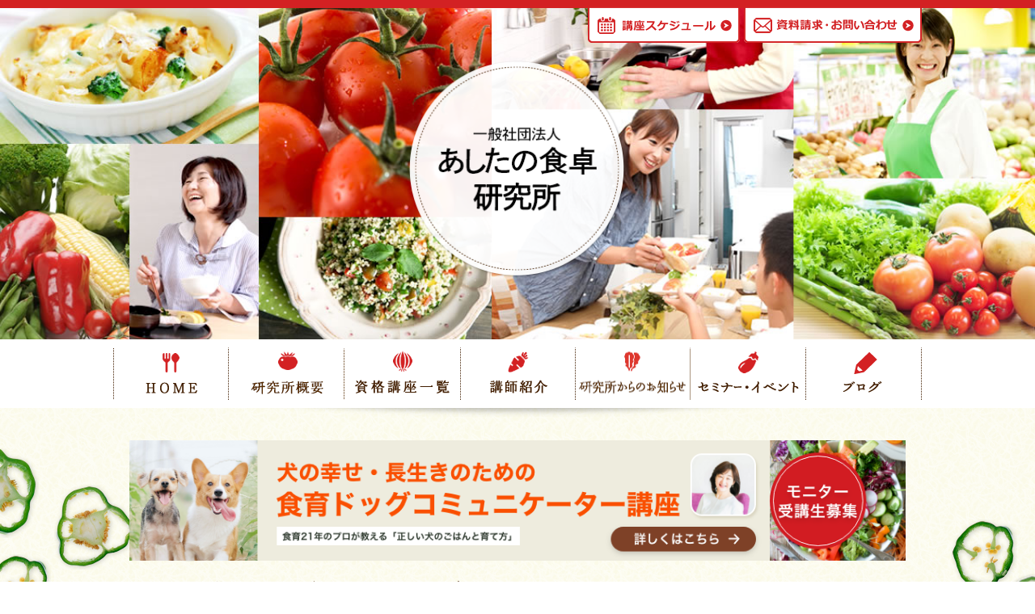

--- FILE ---
content_type: text/html; charset=UTF-8
request_url: https://syokutaku-kenkyu.com/
body_size: 27097
content:
<!DOCTYPE html>
<html lang="ja" class="no-js">
<head>
<script>(function(html){html.className = html.className.replace(/\bno-js\b/,'js')})(document.documentElement);</script>
<title>一般社団法人あしたの食卓研究所</title>
		<script type="text/javascript">
			window._wpemojiSettings = {"baseUrl":"https:\/\/s.w.org\/images\/core\/emoji\/72x72\/","ext":".png","source":{"concatemoji":"https:\/\/syokutaku-kenkyu.com\/wp01\/wp-includes\/js\/wp-emoji-release.min.js?ver=4.5.2"}};
			!function(a,b,c){function d(a){var c,d,e,f=b.createElement("canvas"),g=f.getContext&&f.getContext("2d"),h=String.fromCharCode;if(!g||!g.fillText)return!1;switch(g.textBaseline="top",g.font="600 32px Arial",a){case"flag":return g.fillText(h(55356,56806,55356,56826),0,0),f.toDataURL().length>3e3;case"diversity":return g.fillText(h(55356,57221),0,0),c=g.getImageData(16,16,1,1).data,d=c[0]+","+c[1]+","+c[2]+","+c[3],g.fillText(h(55356,57221,55356,57343),0,0),c=g.getImageData(16,16,1,1).data,e=c[0]+","+c[1]+","+c[2]+","+c[3],d!==e;case"simple":return g.fillText(h(55357,56835),0,0),0!==g.getImageData(16,16,1,1).data[0];case"unicode8":return g.fillText(h(55356,57135),0,0),0!==g.getImageData(16,16,1,1).data[0]}return!1}function e(a){var c=b.createElement("script");c.src=a,c.type="text/javascript",b.getElementsByTagName("head")[0].appendChild(c)}var f,g,h,i;for(i=Array("simple","flag","unicode8","diversity"),c.supports={everything:!0,everythingExceptFlag:!0},h=0;h<i.length;h++)c.supports[i[h]]=d(i[h]),c.supports.everything=c.supports.everything&&c.supports[i[h]],"flag"!==i[h]&&(c.supports.everythingExceptFlag=c.supports.everythingExceptFlag&&c.supports[i[h]]);c.supports.everythingExceptFlag=c.supports.everythingExceptFlag&&!c.supports.flag,c.DOMReady=!1,c.readyCallback=function(){c.DOMReady=!0},c.supports.everything||(g=function(){c.readyCallback()},b.addEventListener?(b.addEventListener("DOMContentLoaded",g,!1),a.addEventListener("load",g,!1)):(a.attachEvent("onload",g),b.attachEvent("onreadystatechange",function(){"complete"===b.readyState&&c.readyCallback()})),f=c.source||{},f.concatemoji?e(f.concatemoji):f.wpemoji&&f.twemoji&&(e(f.twemoji),e(f.wpemoji)))}(window,document,window._wpemojiSettings);
		</script>
		<script type='text/javascript' src='https://syokutaku-kenkyu.com/wp01/wp-includes/js/jquery/jquery.js?ver=1.12.3'></script>
<script type='text/javascript' src='https://syokutaku-kenkyu.com/wp01/wp-includes/js/jquery/jquery-migrate.min.js?ver=1.4.0'></script>
<!--[if lt IE 9]>
<script type='text/javascript' src='https://syokutaku-kenkyu.com/wp01/wp-content/themes/twentysixteen/js/html5.js?ver=3.7.3'></script>
<![endif]-->
<link rel='https://api.w.org/' href='https://syokutaku-kenkyu.com/wp-json/' />
<meta name="description" content="食を通じた、健康的な暮らしの提案ができる人材を育成する団体「一般社団法人あしたの食卓研究所」。" />
<meta name="keywords" content="一般社団法人あしたの食卓研究所,食育コミュニケーター,食育,資格,人材育成,講座,おいしいハート,個人,法人" />
<meta charset="UTF-8">
<meta name="viewport" content="width=device-width, initial-scale=1">
<link rel="profile" href="https://gmpg.org/xfn/11">
<!--[if IE]><meta http-equiv="X-UA-Compatible" content="IE=edge,chrome=1"><![endif]-->
<meta name="format-detection" content="telephone=no,address=no,email=no">
<link rel="shortcut icon" href="https://syokutaku-kenkyu.com/wp01/wp-content/themes/child/img/favicon.ico" />

<!-- ▼iPad対応 -->
<script type="text/javascript">
if ((navigator.userAgent.indexOf('iPhone') > 0) || navigator.userAgent.indexOf('iPod') > 0 || navigator.userAgent.indexOf('Android') > 0) {
        document.write('<meta name="viewport" content="width=device-width, minimum-scale=0.1" />');
}else{
	document.write('<meta name="viewport" content="width=1000">');
}
</script>
<link href="https://syokutaku-kenkyu.com/wp01/wp-content/themes/child/css/reset.css" rel="stylesheet" type="text/css" />
<link href="https://syokutaku-kenkyu.com/wp01/wp-content/themes/child/css/base.css" rel="stylesheet" media="all" type="text/css" />
<link href="https://syokutaku-kenkyu.com/wp01/wp-content/themes/child/css/top.css" rel="stylesheet" media="all" type="text/css" />
<!--[if lt IE 9]><script src="https://syokutaku-kenkyu.com/wp01/wp-content/themes/child/js/html5shiv.js"></script><![endif]-->
<!--[if (gte IE 6)&(lte IE 8)]><script src="https://syokutaku-kenkyu.com/wp01/wp-content/themes/child/js/selectivizr-min.js"></script><![endif]-->
<!--[if IE]><style type="text/css">* {zoom:1;}</style><![endif]-->
<!-- Global site tag (gtag.js) - Google Analytics -->
<script async src="https://www.googletagmanager.com/gtag/js?id=UA-215128872-1"></script>
<script>
  window.dataLayer = window.dataLayer || [];
  function gtag(){dataLayer.push(arguments);}
  gtag('js', new Date());

  gtag('config', 'UA-215128872-1');
</script>

</head>
<body data-rsssl=1 id="home">
<span class="guidance"><a id="pagetop"><img src="https://syokutaku-kenkyu.com/wp01/wp-content/themes/child/img/spacer.gif" alt="このページの先頭です" /></a></span>
<div id="wrapper">
<div id="screen"></div>
<div class="menu_box">
	<h1 class="menu_logo"><img src="https://syokutaku-kenkyu.com/wp01/wp-content/themes/child/img/logo_sp.png?2020" alt="一般社団法人あしたの食卓研究所" width="100%" /></h1>
	<p class="menu">メニュー</p>
</div>
<header>
	<div id="mainVisual"><h1><span><img src="https://syokutaku-kenkyu.com/wp01/wp-content/themes/child/img/top/logo.png?2020" alt="一般社団法人あしたの食卓研究所" width="100%" /></span></h1></div>
	<div class="container">
		<span class="guidance"><a href="#contents_start">本文へジャンプします。</a></span>
		<nav id="gnav">
			<p class="title">メニュー</p>
			<ul>
				<li class="home"><a href="https://syokutaku-kenkyu.com/">HOME</a></li>
				<li class="company"><a href="https://syokutaku-kenkyu.com/company/">研究所概要</a></li>
				<li class="lecture"><a href="https://syokutaku-kenkyu.com/lecture/">資格講座一覧</a></li>
				<li class="instructor"><a href="https://syokutaku-kenkyu.com/instructor/">講師紹介</a></li>
				<li class="case"><a href="https://syokutaku-kenkyu.com/case/">研究所からのお知らせ</a></li>
				<li class="seminar"><a href="https://syokutaku-kenkyu.com/seminar/">セミナー・イベント</a></li>
				<li class="blog"><a href="https://syokutaku-kenkyu.com/blog/">ブログ</a></li>
			</ul>
			<div class="sub">
				<div class="container">
				<ul>
					<li class="schedule"><a href="https://syokutaku-kenkyu.com/schedule/">講座スケジュール</a></li>
					<li class="contact"><a href="https://syokutaku-kenkyu.com/form_contact/">資料請求・お問い合わせ</a></li>
				</ul>
				</div>
			</div>
		</nav>
	</div><!--/.container -->
</header>

<div id="main">
	<span class="guidance"><a id="contents_start"><img src="https://syokutaku-kenkyu.com/wp01/wp-content/themes/child/img/spacer.gif" alt="ここから本文です" /></a></span>
	<div id="top_lecture">
		<div class="inner">
			<div class="container">
            <p class="mb20 pl20 pr20 spimg"><a href="https://syokutaku-kenkyu.com/seminar/食育・ドッグコミュニケーター養成講座"><img src="https://syokutaku-kenkyu.com/wp01/wp-content/themes/child/img/top/banner_web_2_pc.png" alt="食育・ドッグコミュニケーター養成講座" width="100%" class="opover" /></a></li>
			<h2>「食を通じた、健康的な暮らしの提案ができる人財(じんざい)」を目指してみませんか？</h2>
				<h3><img src="https://syokutaku-kenkyu.com/wp01/wp-content/themes/child/img/top/lecture_title.png" alt="資格講座一覧" width="100%" /></h3>
				<ul class="item">
					<li><img src="https://syokutaku-kenkyu.com/wp01/wp-content/themes/child/img/top/lecture_list01.png" alt="年齢不問" width="100%" /></li>
					<li><img src="https://syokutaku-kenkyu.com/wp01/wp-content/themes/child/img/top/lecture_list02.png" alt="経験不問" width="100%" /></li>
					<li><img src="https://syokutaku-kenkyu.com/wp01/wp-content/themes/child/img/top/lecture_list03.png" alt="短期取得可" width="100%" /></li>
				</ul>

				<ul class="list spimg">
					<li><a href="https://syokutaku-kenkyu.com/communicator"><img src="https://syokutaku-kenkyu.com/wp01/wp-content/themes/child/img/top/lecture01_pc.png" alt="社会で活躍できる／食育コミュニケーター講座" width="100%" class="opover" /></a></li>
					<li><a href="https://syokutaku-kenkyu.com/counselor"><img src="https://syokutaku-kenkyu.com/wp01/wp-content/themes/child/img/top/lecture02_pc.png" alt="暮らしを豊かにする／食卓カウンセラー講座" width="100%" class="opover" /></a></li>
                    <!-- <li><a href="https://syokutaku-kenkyu.com/seminar/食育・ドッグコミュニケーター養成講座"><img src="https://syokutaku-kenkyu.com/wp01/wp-content/themes/child/img/top/banner_web_1.png" alt="食育・ドッグコミュニケーター養成講座" width="100%" /></li> -->
				</ul>

				<div class="movie">
                    <ul>
                        <li><iframe width="560" height="315" src="https://www.youtube.com/embed/2IfF8bifHfE" frameborder="0" gesture="media" allow="encrypted-media" allowfullscreen></iframe></li>
                        <li><iframe width="560" height="315" src="https://www.youtube.com/embed/?list=UUbdbQbwBWUE5cTfwNuAF2zA" frameborder="0" gesture="media" allow="encrypted-media" allowfullscreen></iframe></li>
                    </ul>
					<p><a href="https://syokutaku-kenkyu.com/form_lecture"><img src="https://syokutaku-kenkyu.com/wp01/wp-content/themes/child/img/btn_form.png" alt="お申込はこちら" width="100%" class="opover" /></a></p>
				</div>
			</div>
		</div>
	</div><!--/#top_lecture -->

	<div id="top_case">
		
		<p class="intro">受講企業 438社。全国で4,883名の食育コミュニケーターを認定しました！（2026年1月1日現在）</p>

				
		<span class="vege_img01"></span>
		<div class="container">
			<div class="row fixHeight">
				<div class="col span_6">
					<h3><img src="https://syokutaku-kenkyu.com/wp01/wp-content/themes/child/img/top/case_title.png?2020" alt="研究所からのお知らせ" width="100%" /></h3>
					<ul class="case">
												<li>
							<a href="https://syokutaku-kenkyu.com/case/%e3%80%90%e9%96%8b%e5%82%ac%e3%83%ac%e3%83%9d%e3%83%bc%e3%83%88%e3%80%91%e7%ac%ac17%e5%9b%9e%e6%97%a5%e6%9c%ac%e9%a3%9f%e8%82%b2%e3%82%b3%e3%83%9f%e3%83%a5%e3%83%8b%e3%82%b1%e3%83%bc%e3%82%b7%e3%83%a7">
														<p class="photo"><img width="180" height="120" src="https://syokutaku-kenkyu.com/wp01/wp-content/uploads/2025/11/bc45f5007b3760334a4e863b2f4a120c-300x200.jpg" class="attachment-180 size-180 wp-post-image" alt="第17回全国大会特別賞　たまご" srcset="https://syokutaku-kenkyu.com/wp01/wp-content/uploads/2025/11/bc45f5007b3760334a4e863b2f4a120c-300x200.jpg 300w, https://syokutaku-kenkyu.com/wp01/wp-content/uploads/2025/11/bc45f5007b3760334a4e863b2f4a120c-768x512.jpg 768w, https://syokutaku-kenkyu.com/wp01/wp-content/uploads/2025/11/bc45f5007b3760334a4e863b2f4a120c-1024x683.jpg 1024w, https://syokutaku-kenkyu.com/wp01/wp-content/uploads/2025/11/bc45f5007b3760334a4e863b2f4a120c-1200x800.jpg 1200w" sizes="(max-width: 180px) 85vw, 180px" /></p>
														<div class="txt_box">
								<p class="date">2026.01.13</p>
								<p class="title">【開催レポート】第17回日本食育コミュニケーション協会 全国大会</p>
							</div>
							</a>
						</li>
												<li>
							<a href="https://syokutaku-kenkyu.com/case/%e6%98%8e%e3%81%91%e3%81%be%e3%81%97%e3%81%a6-%e3%81%8a%e3%82%81%e3%81%a7%e3%81%a8%e3%81%86%e3%81%94%e3%81%96%e3%81%84%e3%81%be%e3%81%99%e3%80%82">
																					<div class="txt_box">
								<p class="date">2026.01.01</p>
								<p class="title">明けまして おめでとうございます。</p>
							</div>
							</a>
						</li>
												<li>
							<a href="https://syokutaku-kenkyu.com/case/%e7%9f%b3%e5%8e%9f%e5%a5%88%e6%b4%a5%e5%ad%90%e3%83%96%e3%83%ad%e3%82%b0-%e6%9b%b4%e6%96%b0%e3%81%97%e3%81%be%e3%81%97%e3%81%9f%e3%80%82">
														<p class="photo"><img width="180" height="180" src="https://syokutaku-kenkyu.com/wp01/wp-content/uploads/2025/12/0d33747c45ed6fde74b99cb011bc3908-300x300.png" class="attachment-180 size-180 wp-post-image" alt="Facebook広告用_11ver_2" srcset="https://syokutaku-kenkyu.com/wp01/wp-content/uploads/2025/12/0d33747c45ed6fde74b99cb011bc3908-300x300.png 300w, https://syokutaku-kenkyu.com/wp01/wp-content/uploads/2025/12/0d33747c45ed6fde74b99cb011bc3908-150x150.png 150w, https://syokutaku-kenkyu.com/wp01/wp-content/uploads/2025/12/0d33747c45ed6fde74b99cb011bc3908-768x768.png 768w, https://syokutaku-kenkyu.com/wp01/wp-content/uploads/2025/12/0d33747c45ed6fde74b99cb011bc3908-1024x1024.png 1024w, https://syokutaku-kenkyu.com/wp01/wp-content/uploads/2025/12/0d33747c45ed6fde74b99cb011bc3908-1200x1200.png 1200w, https://syokutaku-kenkyu.com/wp01/wp-content/uploads/2025/12/0d33747c45ed6fde74b99cb011bc3908.png 1440w" sizes="(max-width: 180px) 85vw, 180px" /></p>
														<div class="txt_box">
								<p class="date">2025.12.26</p>
								<p class="title">石原奈津子ブログ 更新しました。</p>
							</div>
							</a>
						</li>
												<li>
							<a href="https://syokutaku-kenkyu.com/case/%e9%a3%9f%e8%82%b2%e3%83%bb%e3%83%89%e3%83%83%e3%82%b0%e3%82%b3%e3%83%9f%e3%83%a5%e3%83%8b%e3%82%b1%e3%83%bc%e3%82%bf%e3%83%bc%e9%a4%8a%e6%88%90%e8%ac%9b%e5%ba%a7">
														<p class="photo"><img width="180" height="98" src="https://syokutaku-kenkyu.com/wp01/wp-content/uploads/2025/12/S__57319446-300x164.jpg" class="attachment-180 size-180 wp-post-image" alt="S__57319446" srcset="https://syokutaku-kenkyu.com/wp01/wp-content/uploads/2025/12/S__57319446-300x164.jpg 300w, https://syokutaku-kenkyu.com/wp01/wp-content/uploads/2025/12/S__57319446-768x419.jpg 768w, https://syokutaku-kenkyu.com/wp01/wp-content/uploads/2025/12/S__57319446-1024x558.jpg 1024w, https://syokutaku-kenkyu.com/wp01/wp-content/uploads/2025/12/S__57319446-1200x654.jpg 1200w" sizes="(max-width: 180px) 85vw, 180px" /></p>
														<div class="txt_box">
								<p class="date">2025.12.22</p>
								<p class="title">【特割価格 モニター募集】食育ドッグコミュニケーター養成講座 スタート！</p>
							</div>
							</a>
						</li>
												<li>
							<a href="https://syokutaku-kenkyu.com/case/%e7%ae%a1%e7%90%86%e6%a0%84%e9%a4%8a%e5%a3%ab%e5%90%91%e3%81%91-%e9%a3%9f%e8%82%b2%e3%82%b3%e3%83%9f%e3%83%a5%e3%83%8b%e3%82%b1%e3%83%bc%e3%82%bf%e3%83%bc%e9%a4%8a%e6%88%90%e8%ac%9b%e5%ba%a7-%e7%84%a1">
														<p class="photo"><img width="180" height="96" src="https://syokutaku-kenkyu.com/wp01/wp-content/uploads/2025/12/640e949f74b45f25f2a023e63d6d02a1-300x160.jpg" class="attachment-180 size-180 wp-post-image" alt="栄養士セミナー" srcset="https://syokutaku-kenkyu.com/wp01/wp-content/uploads/2025/12/640e949f74b45f25f2a023e63d6d02a1-300x160.jpg 300w, https://syokutaku-kenkyu.com/wp01/wp-content/uploads/2025/12/640e949f74b45f25f2a023e63d6d02a1-768x410.jpg 768w, https://syokutaku-kenkyu.com/wp01/wp-content/uploads/2025/12/640e949f74b45f25f2a023e63d6d02a1-1024x547.jpg 1024w, https://syokutaku-kenkyu.com/wp01/wp-content/uploads/2025/12/640e949f74b45f25f2a023e63d6d02a1-1200x640.jpg 1200w" sizes="(max-width: 180px) 85vw, 180px" /></p>
														<div class="txt_box">
								<p class="date">2025.12.19</p>
								<p class="title">管理栄養士向け 食育コミュニケーター養成講座 無料説明会</p>
							</div>
							</a>
						</li>
																	</ul>
					<p class="btn"><a href="https://syokutaku-kenkyu.com/case"><img src="https://syokutaku-kenkyu.com/wp01/wp-content/themes/child/img/top/btn_list.png" alt="一覧を見る" width="100%" class="opover" /></a></p>
				</div>
				<div class="col span_6">
					<h3><img src="https://syokutaku-kenkyu.com/wp01/wp-content/themes/child/img/top/seminar_title.png" alt="セミナー紹介" width="100%" /></h3>
					<ul class="seminar">
												<li>
							<a href="https://syokutaku-kenkyu.com/seminar/gemini%e6%9c%80%e6%96%b0%e6%83%85%e5%a0%b1-%e7%9f%a5%e3%81%a3%e3%81%a6%e6%b4%bb%e7%94%a8%e3%82%bb%e3%83%9f%e3%83%8a%e3%83%bc%ef%bc%88zoom%ef%bc%89">
							<p class="title">2026.01.06</p>
							Gemini最新情報 知って活用セミナー（ZOOM）							</a>
						</li>
												<li>
							<a href="https://syokutaku-kenkyu.com/seminar/%e9%a3%9f%e8%82%b2%e3%83%bb%e3%83%89%e3%83%83%e3%82%b0%e3%82%b3%e3%83%9f%e3%83%a5%e3%83%8b%e3%82%b1%e3%83%bc%e3%82%bf%e3%83%bc%e9%a4%8a%e6%88%90%e8%ac%9b%e5%ba%a7">
							<p class="title">2026.01.04</p>
							食育ドッグコミュニケーター養成講座  （モニター受講者）							</a>
						</li>
												<li>
							<a href="https://syokutaku-kenkyu.com/seminar/%e6%a0%84%e9%a4%8a%e5%a3%ab%e3%83%bb%e7%ae%a1%e7%90%86%e6%a0%84%e9%a4%8a%e5%a3%ab%e5%90%91%e3%81%91-%e9%a3%9f%e8%82%b2%e3%82%b3%e3%83%9f%e3%83%a5%e3%83%8b%e3%82%b1%e3%83%bc%e3%82%bf%e3%83%bc%e9%a4%8a">
							<p class="title">2026.01.01</p>
							栄養士・管理栄養士向け 食育コミュニケーター養成講座 無料体験会							</a>
						</li>
												<li>
							<a href="https://syokutaku-kenkyu.com/seminar/%e3%80%8e%e5%8d%b5%e3%81%ae%e7%a7%98%e5%af%86%e3%81%a8%e3%81%8a%e3%81%8b%e3%81%ad%e3%81%ae%e5%81%a5%e5%ba%b7%e3%82%bb%e3%83%9f%e3%83%8a%e3%83%bc%e3%80%8f">
							<p class="title">2025.10.10</p>
							『卵の秘密とおかねの健康セミナー』							</a>
						</li>
												<li>
							<a href="https://syokutaku-kenkyu.com/seminar/%e2%96%a0%e3%80%88%e4%ba%ba%e6%9d%90%e8%82%b2%e6%88%90%e3%80%89%e6%96%b0%e6%99%82%e4%bb%a3%e3%81%ae%e2%9d%9d%e7%9c%9f%e3%81%ae%e4%be%a1%e5%80%a4%e2%9d%9e%e3%82%92%e5%89%b5%e9%80%a0%e3%81%99%e3%82%8b">
							<p class="title">2025.10.06</p>
							～〈体験型研修〉新時代の❝真の価値❞を創造する IN安来＆松江～『神々のふるさとの地で磨く人間力』リーダーズ・リトリート。AI時代、組織を変えるのはデータではなく“人のあり方”。							</a>
						</li>
																	</ul>
					<p class="btn"><a href="https://syokutaku-kenkyu.com/seminar"><img src="https://syokutaku-kenkyu.com/wp01/wp-content/themes/child/img/top/btn_list.png" alt="一覧を見る" width="100%" class="opover" /></a></p>
				</div>
			</div>
		</div><!--/.container-->
	</div><!--/#top_case -->

	<div id="top_voice">
		<h3><img src="https://syokutaku-kenkyu.com/wp01/wp-content/themes/child/img/top/voice_title.png" alt="受講生の声" width="100%" /></h3>
		<div class="container">
			<div class="row fixHeight">
				<div class="col span_6">
					<h4>食卓カウンセラー<br />内田明子さん</h4>
					<p class="photo"><img src="https://syokutaku-kenkyu.com/wp01/wp-content/themes/child/img/top/voice_photo01.jpg" alt="食卓カウンセラー 内田明子さん" width="100%" /></p>
					<dl>
						<dt>食を通じて、心と心を通わせることができます。</dt>
						<dd>
							食を通してのコミュニケーションは相手の心に届きやすいと思いました。食材を選ぶ、つくる、食べる、のひとつひとつの過程のなかで、相手への思いを込めることができるから。<br />
							何を、どこで、誰と、どんな風に食べるか。常に意識していたいです。これからも講座で学んだことを日々の食卓を通して実践していきます。食卓は、相手の心を溶かし、笑顔を導ける場所です。これからも勉強を続けていきます。
						</dd>
					</dl>
				</div>
				<div class="col span_6">
					<h4>食卓カウンセラー<br />しまおかくみこさん</h4>
					<p class="photo"><img src="https://syokutaku-kenkyu.com/wp01/wp-content/themes/child/img/top/voice_photo02.jpg" alt="食卓カウンセラー しまおかくみこさん" width="100%" /></p>
					<dl>
						<dt>意識するだけで、食卓に楽しさが増えました！</dt>
						<dd>
							少しずつですが食卓や日々がさらにさらに素敵で豊かなものになってきているように感じます。食事中、楽しもう！と意識してから楽しい会話が増えたように感じ、お料理を工夫してみよう！日々のお皿をときめくものにしよう！テーブルのお花も素敵に飾ろう！など、楽しさが増えました。次回の講座がとっても待ち遠しく、フラワーセラピストの松井道子先生はもちろん、石原先生にお会いできますことを楽しみにしています。素敵な出会いに感謝でいっぱいです。ありがとうございます。
						</dd>
					</dl>
				</div>
			</div>
		</div><!--/.container-->
	</div><!--/#top_voice -->

	<div class="top_bnr spimg">
		<span class="vege_img03"></span>
		<div class="container">
			<ul>
				<li><a href="https://syokutaku-kenkyu.com/form_contact/?checkbox=4"><img src="https://syokutaku-kenkyu.com/wp01/wp-content/themes/child/img/top/bottom_bnr01_pc.png" alt="食品流通業で働く女性応援マガジン おいしいハート／お問い合わせはこちら" width="100%" class="opover" /></a></li>
				<!-- <li><a href="http://oishii-heart.net/" target="_blank"><img src="https://syokutaku-kenkyu.com/wp01/wp-content/themes/child/img/top/bottom_bnr02_pc.png" alt="食品流通業で働く女性応援マガジン おいしいハート ご興味のある方／こちら" width="100%" class="opover" /></a></li> -->
			</ul>
		</div>
	</div>

	<div id="bottom" class="container">
		<p class="txt">食育コミュニケーター、食卓カウンセラーについて、もっと詳しく知りたい方は</p>
		<ul>
			<li><a href="https://syokutaku-kenkyu.com/form_contact"><img src="https://syokutaku-kenkyu.com/wp01/wp-content/themes/child/img/top/btn_contact.png" alt="資料請求・お問い合わせ" width="100%" class="opover" /></a></li>
		</ul>
	</div>
</div><!--/#main -->






<footer>
	<p class="pagetop"><img src="https://syokutaku-kenkyu.com/wp01/wp-content/themes/child/img/pagetop.png" alt="ページ上部へ戻る" width="100%" /></p>
	<div class="container">
		<div id="fnav">
			<ul>
				<li><a href="https://syokutaku-kenkyu.com/">HOME</a></li>
				<li><a href="https://syokutaku-kenkyu.com/lecture/">資格講座一覧</a></li>
				<li><a href="https://syokutaku-kenkyu.com/communicator/">食育コミュニケーター講座</a></li>
				<li><a href="https://syokutaku-kenkyu.com/counselor/">食卓カウンセラー講座</a></li>
				<li><a href="https://syokutaku-kenkyu.com/schedule/">講座スケジュール</a></li>
			</ul>
			<ul>
				<li><a href="https://syokutaku-kenkyu.com/instructor/">講師紹介</a></li>
				<li><a href="https://syokutaku-kenkyu.com/case/">研究所からのお知らせ</a></li>
				<li><a href="https://syokutaku-kenkyu.com/seminar/">セミナー・イベント</a></li>
				<li><a href="https://syokutaku-kenkyu.com/blog/">ブログ</a></li>
				<li><a href="https://syokutaku-kenkyu.com/form_contact/">資料請求・お問い合わせ</a></li>
				<li><a href="https://syokutaku-kenkyu.com/company/">研究所概要</a></li>
			</ul>
		</div>
		<div id="guide">
			<p class="footer_logo"><img src="https://syokutaku-kenkyu.com/wp01/wp-content/themes/child/img/logo_footer.png?2020" alt="一般社団法人あしたの食卓研究所" width="100%" /></p>
		</div>
	</div>
	<p id="copyright">&copy;Japan Association for Food Education and Communication</p>
</footer>

</div><!--/#wrapper -->

<script src="https://syokutaku-kenkyu.com/wp01/wp-content/themes/child/js/jquery.js"></script>
<script src="https://syokutaku-kenkyu.com/wp01/wp-content/themes/child/js/base.js"></script>
<script src="https://syokutaku-kenkyu.com/wp01/wp-content/themes/child/js/fixHeight.js"></script>



<link rel='stylesheet' id='contact-form-7-css'  href='https://syokutaku-kenkyu.com/wp01/wp-content/plugins/contact-form-7/includes/css/styles.css?ver=4.4.2' type='text/css' media='all' />
<link rel='stylesheet' id='wp-pagenavi-css'  href='https://syokutaku-kenkyu.com/wp01/wp-content/plugins/wp-pagenavi/pagenavi-css.css?ver=2.70' type='text/css' media='all' />
<link rel='stylesheet' id='twentysixteen-fonts-css'  href='https://fonts.googleapis.com/css?family=Merriweather%3A400%2C700%2C900%2C400italic%2C700italic%2C900italic%7CInconsolata%3A400&#038;subset=latin%2Clatin-ext' type='text/css' media='all' />
<link rel='stylesheet' id='genericons-css'  href='https://syokutaku-kenkyu.com/wp01/wp-content/themes/twentysixteen/genericons/genericons.css?ver=3.4.1' type='text/css' media='all' />
<link rel='stylesheet' id='twentysixteen-style-css'  href='https://syokutaku-kenkyu.com/wp01/wp-content/themes/child/style.css?ver=4.5.2' type='text/css' media='all' />
<!--[if lt IE 10]>
<link rel='stylesheet' id='twentysixteen-ie-css'  href='https://syokutaku-kenkyu.com/wp01/wp-content/themes/twentysixteen/css/ie.css?ver=20160412' type='text/css' media='all' />
<![endif]-->
<!--[if lt IE 9]>
<link rel='stylesheet' id='twentysixteen-ie8-css'  href='https://syokutaku-kenkyu.com/wp01/wp-content/themes/twentysixteen/css/ie8.css?ver=20160412' type='text/css' media='all' />
<![endif]-->
<!--[if lt IE 8]>
<link rel='stylesheet' id='twentysixteen-ie7-css'  href='https://syokutaku-kenkyu.com/wp01/wp-content/themes/twentysixteen/css/ie7.css?ver=20160412' type='text/css' media='all' />
<![endif]-->
<script type='text/javascript' src='https://syokutaku-kenkyu.com/wp01/wp-content/plugins/contact-form-7/includes/js/jquery.form.min.js?ver=3.51.0-2014.06.20'></script>
<script type='text/javascript'>
/* <![CDATA[ */
var _wpcf7 = {"loaderUrl":"https:\/\/syokutaku-kenkyu.com\/wp01\/wp-content\/plugins\/contact-form-7\/images\/ajax-loader.gif","recaptchaEmpty":"\u3042\u306a\u305f\u304c\u30ed\u30dc\u30c3\u30c8\u3067\u306f\u306a\u3044\u3053\u3068\u3092\u8a3c\u660e\u3057\u3066\u304f\u3060\u3055\u3044\u3002","sending":"\u9001\u4fe1\u4e2d ..."};
/* ]]> */
</script>
<script type='text/javascript' src='https://syokutaku-kenkyu.com/wp01/wp-content/plugins/contact-form-7/includes/js/scripts.js?ver=4.4.2'></script>
<script type='text/javascript' src='https://syokutaku-kenkyu.com/wp01/wp-content/themes/twentysixteen/js/skip-link-focus-fix.js?ver=20160412'></script>
<script type='text/javascript'>
/* <![CDATA[ */
var screenReaderText = {"expand":"\u30b5\u30d6\u30e1\u30cb\u30e5\u30fc\u3092\u5c55\u958b","collapse":"\u30b5\u30d6\u30e1\u30cb\u30e5\u30fc\u3092\u9589\u3058\u308b"};
/* ]]> */
</script>
<script type='text/javascript' src='https://syokutaku-kenkyu.com/wp01/wp-content/themes/twentysixteen/js/functions.js?ver=20160412'></script>
<script type='text/javascript' src='https://syokutaku-kenkyu.com/wp01/wp-includes/js/wp-embed.min.js?ver=4.5.2'></script>
</body>
</html>


--- FILE ---
content_type: text/css
request_url: https://syokutaku-kenkyu.com/wp01/wp-content/themes/child/css/reset.css
body_size: 3785
content:
@charset "utf-8";

/* http://meyerweb.com/eric/tools/css/reset/
   v2.0 | 20110126
   License: none (public domain)
*/
 
html, body, div, span, object, iframe,
h1, h2, h3, h4, h5, h6, p, blockquote, pre,
abbr, address, cite, code,
del, dfn, em, img, ins, kbd, q, samp,
small, strong, sub, sup, var,
b, i,
dl, dt, dd, ol, ul, li,
fieldset, form, label, legend,
table, caption, tbody, tfoot, thead, tr, th, td,
article, aside, canvas, details, figcaption, figure, 
footer, header, hgroup, menu, nav, section, summary,
time, mark, audio, video {
    margin:0;
    padding:0;
    border:0;
    outline:0;
    font-size:100%;
    vertical-align:baseline;
    text-align: left;
}

body {
    line-height:1;
    -webkit-text-size-adjust: 100%;
    font-family: "メイリオ", "Meiryo", "游ゴシック体", "Yu Gothic", YuGothic, "ヒラギノ角ゴ Pro", "Hiragino Kaku Gothic Pro", sans-serif;
    /* font-family: 'Hiragino Kaku Gothic ProN', Meiryo, 'MS PGothic', Sans-serif; */
}

article,aside,details,figcaption,figure,
footer,header,hgroup,menu,nav,section { 
    display:block;
}

ul,ol,dl {
    list-style:none;
}

blockquote, q {
    quotes:none;
}

blockquote:before, blockquote:after,
q:before, q:after {
    content:'';
    content:none;
}

a {
    margin:0;
    padding:0;
    font-size:100%;
    vertical-align:baseline;
    background:transparent;
}

table {
    /* border-collapse:collapse; */
    text-align: left;
    border-collapse: separate;
    border-spacing: 0;
}

hr {
    display:block;
    height:1px;
    border:0;   
    border-top:1px solid #cccccc;
    margin:1em 0;
    padding:0;
}

input, select {
    vertical-align:middle;
}


/*  汎用class
=====================================*/

.mt5{margin-top: 5px;}
.mt10{margin-top: 10px;}
.mt20{margin-top: 20px;}
.mt30{margin-top: 30px;}
.mt40{margin-top: 40px;}
.mt50{margin-top: 50px;}
.mt60{margin-top: 60px;}
.mt70{margin-top: 70px;}
.mt80{margin-top: 80px;}

.mb5{margin-bottom: 5px;}
.mb10{margin-bottom: 10px;}
.mb20{margin-bottom: 20px;}
.mb30{margin-bottom: 30px;}
.mb40{margin-bottom: 40px;}
.mb50{margin-bottom: 50px;}
.mb60{margin-bottom: 60px;}
.mb70{margin-bottom: 70px;}
.mb80{margin-bottom: 80px;}

.mr5{margin-right: 5px;}
.mr10{margin-right: 10px;}
.mr20{margin-right: 20px;}
.mr30{margin-right: 30px;}
.mr40{margin-right: 40px;}
.mr50{margin-right: 50px;}
.mr60{margin-right: 60px;}
.mr70{margin-right: 70px;}
.mr80{margin-right: 80px;}

.ml5{margin-left: 5px;}
.ml10{margin-left: 10px;}
.ml20{margin-left: 20px;}
.ml30{margin-left: 30px;}
.ml40{margin-left: 40px;}
.ml50{margin-left: 50px;}
.ml60{margin-left: 60px;}
.ml70{margin-left: 70px;}
.ml80{margin-left: 80px;}


.pt5{padding-top: 5px;}
.pt10{padding-top: 10px;}
.pt20{padding-top: 20px;}
.pt30{padding-top: 30px;}
.pt40{padding-top: 40px;}
.pt50{padding-top: 50px;}
.pt60{padding-top: 60px;}
.pt70{padding-top: 70px;}
.pt80{padding-top: 80px;}

.pb5{padding-bottom: 5px;}
.pb10{padding-bottom: 10px;}
.pb20{padding-bottom: 20px;}
.pb30{padding-bottom: 30px;}
.pb40{padding-bottom: 40px;}
.pb50{padding-bottom: 50px;}
.pb60{padding-bottom: 60px;}
.pb70{padding-bottom: 70px;}
.pb80{padding-bottom: 80px;}

.pr5{padding-right: 5px;}
.pr10{padding-right: 10px;}
.pr20{padding-right: 20px;}
.pr30{padding-right: 30px;}
.pr40{padding-right: 40px;}
.pr50{padding-right: 50px;}
.pr60{padding-right: 60px;}
.pr70{padding-right: 70px;}
.pr80{padding-right: 80px;}

.pl5{padding-left: 5px;}
.pl10{padding-left: 10px;}
.pl20{padding-left: 20px;}
.pl30{padding-left: 30px;}
.pl40{padding-left: 40px;}
.pl50{padding-left: 50px;}
.pl60{padding-left: 60px;}
.pl70{padding-left: 70px;}
.pl80{padding-left: 80px;}


.left {float: left;}
.right {float: right;}
.txt_box {display: block;overflow: hidden;position: relative;}
.clear {clear: both;}




--- FILE ---
content_type: text/css
request_url: https://syokutaku-kenkyu.com/wp01/wp-content/themes/child/css/base.css
body_size: 11608
content:
@charset "UTF-8";

* {
	-webkit-box-sizing: border-box;
	-moz-box-sizing: border-box;
	-ms-box-sizing: border-box;
	box-sizing: border-box;
	}

/* 大枠 */
html,
body {
	height: 100%;
	-webkit-font-smoothing: antialiased;
	-webkit-text-size-adjust: none;
	}
body {
	font-size: 14px;
	line-height: 1.6;
	}
#wrapper {
	width: 100%;
	margin: 0 auto;
	position: relative;
	}
body > #wrapper {
	height: auto;
	}
.clearfix:after {
    visibility: hidden;
    display: block;
    content: " ";
    clear: both;
    height: 0;
    }

@media print {
	html,
	html body{ *zoom: 0.65;}
	}

/* アクセシビリティ */
.guidance {
	left:-999px;
	position:absolute;
	width:990px;
	}
img {max-width: 100%;height: auto;vertical-align: bottom;} /* レスポンシブ対応 */
img {
	vertical-align: bottom;
	box-shadow: #000 0 0 0; /* ロールオーバー対応 */
	}
img, x:-moz-any-link, x:default {
    box-shadow: #000 0 0 0; /* IE7対応 */
	}

/* リンク */
a:link    {color:#333; text-decoration: none;}
a:visited {color:#333; text-decoration: none;}
a:hover   {color:#333; text-decoration: underline;}
a:active  {color:#333; text-decoration: underline;}

.mincho{
	font-family: "FOT-筑紫明朝 Pr6 L","TsukuMinPr6-L","ヒラギノ明朝 Pro W3","Hiragino Mincho Pro","TakaoEx明朝",TakaoExMincho,"MotoyaLCedar","Droid Sans Japanese","HGS明朝E","ipamin","ＭＳ Ｐ明朝",serif;
	position: relative;
	font-weight: normal;
	}

/* CLEARFIX */
.container:after,
.row:after,
.col:after {content: "";display: table;clear: both;}

.container {width: 100%;max-width: 1000px;margin: 0 auto;position: relative;}

/* ブロック関係 */
.row {padding-bottom: 0em;}
.col {display: block;float: left;width: 100%;margin: 0 1%;line-height: 1.5;}
.col:first-child {margin-left: 0;}
.col:last-child {margin-right: 0;}

/* グリッドの設定 */
.span_1 {width: 6.25%;}
.span_2 {width: 15%;}
.span_3 {width: 23.5%;}
.span_4 {width: 32%;}
.span_5 {width: 40.5%;}
.span_6 {width: 49%;}
.span_7 {width: 57.5%;}
.span_8 {width: 66%;}
.span_9 {width: 74.5%;}
.span_10 {width: 83%;}
.span_11 {width: 91.5%;}
.span_12 {width: 100%;}

/* タイトル */
#site_title {
	float: left;
	overflow: hidden;
	}
h1.title {
	padding: 1.7em 0;
	background: url(../img/title_bg.png) no-repeat left center;
	background-size: 100%;
	z-index: 100;
	}
h1.title span {
	margin-left: 10%;
	display: inline-block;
	}
h2 {
	color: #333;
	font-size: 22px;
	padding-left: 10px;
	margin-bottom: 15px;
	border-left: 7px solid #D42A2C;
}


/* ▼▼▼ ヘッダー
=====================================*/
header {
	width: 100%;
	background: #fff;
	z-index: 1000;
	}
header .cantainer {overflow: visible;}

.menu_box {display: none;}
/* グローバルナビゲーション */
#gnav {
	padding: 10px 0;
	overflow: hidden;
	}
	#gnav .title {display: none;}
	#gnav ul {
		float: right;
		overflow: hidden;
		}
	#gnav ul > li {
		float: left;
		/* width: 100%; */
		max-width: 144px;
		height: 60px;
		text-indent: -9999px;
		}
	#gnav ul > li a {
		display: block;
		/* width: 132px; */
		height: 60px;
		}
	#gnav ul > li a:hover {
	    -ms-filter: "alpha(opacity=60)";
	    -moz-opacity:0.6;
	    -khtml-opacity: 0.6;
	    opacity: 0.6;
		}
	#gnav ul > li.home > a {width: 143px;background:url(../img/gnav01.png) no-repeat center center;}
	#gnav ul > li.company > a {width: 143px;background:url(../img/gnav02.png?2020) no-repeat center center;}
	#gnav ul > li.company.now > a {background:url(../img/gnav02_on.png?2020) no-repeat center center;}
	#gnav ul > li.lecture > a {width: 144px;background:url(../img/gnav03.png) no-repeat center center;}
	#gnav ul > li.lecture.now > a {background:url(../img/gnav03_on.png) no-repeat center center;}
	#gnav ul > li.instructor > a {width: 142px;background:url(../img/gnav04.png) no-repeat center center;}
	#gnav ul > li.instructor.now > a {background:url(../img/gnav04_on.png) no-repeat center center;}
	#gnav ul > li.case > a {width: 142px;background:url(../img/gnav05.png?2020) no-repeat center center;}
	#gnav ul > li.case.now > a {background:url(../img/gnav05_on.png?2020) no-repeat center center;}
	#gnav ul > li.seminar > a {width: 143px;background:url(../img/gnav06.png) no-repeat center center;}
	#gnav ul > li.seminar.now > a {background:url(../img/gnav06_on.png) no-repeat center center;}
	#gnav ul > li.blog > a {width: 143px;background:url(../img/gnav09.png) no-repeat center center;}
	#gnav ul > li.blog.now > a {background:url(../img/gnav09_on.png) no-repeat center center;}
	#gnav .sub {
		width: 100%;
		position: absolute;
		top: -2px;
		right: 0;
		z-index: 2000;
		}
	#gnav .sub.fixed {
		border-top: 10px solid #D32123;
		position: fixed;
		top: 0;
		left: 0;
		}
	#gnav .sub ul {float: right;}
	#gnav ul li.schedule,
	#gnav ul li.contact {
		float: left;
		margin-left: 5px;
		}
	#gnav ul li.schedule {
		width: 188px;
		max-width: 188px;
		}
	#gnav ul li.contact {
		width: 220px;
		max-width: 220px;
		}
		#gnav ul li.schedule a,
		#gnav ul li.contact a {height: 45px;}
		#gnav ul li.schedule a {width: 188px;background: url(../img/gnav07.png) no-repeat center center;}
		#gnav ul li.contact a {width: 220px;background: url(../img/gnav08.png) no-repeat center center;}


/* ▼▼▼ メイン 「コンテンツとサイドを囲む要素」
=====================================*/
#main {
	background: url(../img/bg.png);
	padding: 30px 0;
	margin: 0 auto;
	clear: both;
	overflow: hidden;
	}

/* パンくず */
#path {
	margin-bottom: 10px;
	overflow: hidden;
	}
	#path li {
		float: left;
		margin-right: 10px;
		}
	#path li:after {
		content: ">";
		margin-left: 10px;
		}
	#path li:last-child:after {content: "";}
	#path li a,
	#path li a:visited {
		text-decoration: underline;
	}
	#path li a:hover {
		text-decoration: none;
	}

#contents {
	background: #fff;
	border-top: 5px solid #D42628;
	-moz-box-shadow: 0px 0px 2px #999;
	-webkit-box-shadow: 0px 0px 2px #999;
	box-shadow: 0px 0px 2px #999;
	padding: 4%;
	overflow: hidden;
	}


/* ▼▼▼ フッター
=====================================*/
footer {
	width: 100%;
	background: #336600;
	padding: 20px 0;
	color: #fff;
	clear: both;
	overflow: hidden;
	}
#fnav {
	float: left;
	width: 48%;
	overflow: hidden;
	}
	#fnav > ul {
		float: left;
		width: 50%;
		}
		#fnav > ul li {
			margin-bottom: 10px;
			}
		#fnav > ul li a {color: #fff;}
		#fnav > ul li a:before {
			content: "";
			display:inline-block;
			background: url(../img/arrow_footer.png) no-repeat left center;
			background-size: 14px 14px;
			width: 14px;
			height: 14px;
			margin-right: 10px;
			}
#guide {
	float: right;
	/* width: 48%; */
	overflow: hidden;
	}
	#guide .footer_logo {
		width: 310px;
		margin-bottom: 10px;
		}


/* ▼ ページ上部へ戻る */
.pagetop {
	position: fixed;
	width: 60px;
	bottom: 270px;
	right: 0;
	z-index: 2000;
	cursor: pointer;
	}

/* ▼ コピーライト */
#copyright {
	font-size: 13px;
	text-align: center;
	}

/* ▼ ページング */
#contents .wp-pagenavi {
	text-align: center;
}
#contents .wp-pagenavi .pages {
	display: none;
}
#contents .wp-pagenavi a,
#contents .wp-pagenavi span {
	color: #333;
	padding: 3px 10px;
	display: inline-block;
	-webkit-border-radius:3px;
	-moz-border-radius:3px;
	border-radius:3px;
}
#contents .wp-pagenavi .current {
	font-weight: normal;
	background-color: #CCC;
	border: 1px solid #CCC;
}


/* ▼▼▼ 480px〜768px
=====================================*/
@media ( max-width : 768px ) {

#wrapper {width: 100%;}
#screen {
	display: none;
	position: fixed;
	top: 0;
	left: 0;
	width: 100%;
	height: 100vh;
	background-color:rgba(0,0,0,0.6);
	z-index: 1000;
	}
.span_1,.span_2,.span_3,.span_4,.span_5,.span_6,.span_7,.span_8,.span_9,.span_10,.span_11,.span_12{width: 100%;}
.col {margin: 0;}

/* タイトル */
#site_title {
	display: none;
	}
h1.title {
	padding: 2em 0 1.6em;
	margin: 4em auto 0;
	background: url(../img/title_bg_sp.png) no-repeat left center;
	background-size: 100%;
	z-index: 100;
	}
h1.title span {
	text-align: center;
	margin: 0 auto;
	display: block;
	}
h1.title span img {
	width: auto;
	height: 30px;
	}
h2 {
	font-size: 16px;
}

/* ▼▼▼ ヘッダー
=====================================*/
header {
	display: none;
	width: 100%;
	background: #fff;
	position: relative;
	z-index: 2000;
	overflow: visible;
	position: fixed;
	top: 271px;
	left: 0;
	}
.menu_box {
	display: block;
	width: 100%;
	height: 66px;
	background: #fff;
	border-top: 10px solid #D32123;
	border-bottom: 1px solid #ccc;
	position: fixed;
	top: 0;
	left: 0;
	z-index: 2000;
	}
.menu_logo {
	width: 183px;
	position: absolute;
	top: 5px;
	left: 10px;
	}
.menu {
	width: 60px;
	height: 55px;
	background: url(../img/menu.png) no-repeat left top;
	background-size: 60px 55px;
	position: absolute;
	top: 0;
	right: 0;
	text-indent: -9999px;
	}
/* グローバルナビゲーション */
#gnav {
	/* display: none; */
	float: none;
	width: 100%;
	height: auto;
	padding: 0;
	margin: 0;
	position: absolute;
	top: -205px;
	left: 0;
	z-index: 1000;
	}
#gnav .title {
	display: block;
	height: 35px;
	background: #D32023;
	color: #fff;
	font-weight: bold;
	text-align: center;
	line-height: 35px;
	}
	#gnav ul {float: none;}
	#gnav ul > li {
		float: none;
		width: 100%!important;
		max-width: 100%!important;
		height: auto;
		background-image: -moz-linear-gradient(top, #fff, #eee);
		background-image: -ms-linear-gradient(top, #fff, #eee);
		background-image: -o-linear-gradient(top, #fff, #eee);
		background-image: -webkit-gradient(linear, center top, center bottom, from(#fff), to(#eee));
		background-image: -webkit-linear-gradient(top, #fff, #eee);
		background-image: linear-gradient(top, #fff, #eee);
		text-indent: 0;
		}
	#gnav ul > li > a {
		width: 100%!important;
		max-width: 100%!important;
		height: 45px!important;
		background: url(../img/arrow_menu.png) no-repeat 96% center!important;
		background-size: 14px 14px!important;
		border-bottom: 1px solid #ccc;
		padding: 0 20px;
		color: #333;
		line-height: 45px;
		font-weight: bold;
		text-decoration: none;
		}
	#gnav ul > li a:hover {
	    -ms-filter: "alpha(opacity=100)";
	    -moz-opacity: 1;
	    -khtml-opacity: 1;
	    opacity: 1;
		}
	#gnav .sub {
		border-top: none;
		position: static;
		}
	#gnav .sub ul {float: none;margin-top: 0;}
	#gnav ul li.schedule,
	#gnav ul li.contact {
		float: none;
		margin-left: 0;
		}
	#gnav ul > li.schedule,
	#gnav ul > li.contact {
		width: 100%;
		height: 45px;
		position: static;
		top: inherit;
		}
	#gnav ul > li.schedule {
		max-width: 100%;
		right: inherit;
		}
	#gnav ul > li.contact {
		max-width: 100%;
		right: inherit;
		}
		#gnav ul > li.schedule a,
		#gnav ul > li.contact a {
			height: 45px;
			background: url(../img/arrow_menu.png) no-repeat 96% center!important;
			background-size: 14px 14px!important;
			}

/* ▼▼▼ メイン 「コンテンツとサイドを囲む要素」
=====================================*/
#main {
	background: url(../img/bg.png);
	background-size: 50px 50px;
	padding: 15px 15px;
	position: relative;
	z-index: 100;
	}

/* パンくず */
#path {
	display: none;
	}

#contents {
	margin: 0 3%;
	}



/* ▼▼▼ フッター
=====================================*/
footer {
	padding: 5%;
	font-size: 13px;
	}
#fnav {
	float: none;
	width: 100%;
	margin-bottom: 20px;
	}
	#fnav > ul {
		float: none;
		width: 100%;
		}
#guide {
	float: none;
	width: 100%;
	margin-bottom: 20px;
	}
	#guide .footer_logo {
		width:217px;
		}


/* ▼ ページ上部へ戻る */
.pagetop {
	width: 50px;
	bottom: 20px;
	}

/* ▼ コピーライト */
#copyright {
	font-size: 11px;
	text-align: left;
	}

}


--- FILE ---
content_type: text/css
request_url: https://syokutaku-kenkyu.com/wp01/wp-content/themes/child/css/top.css
body_size: 14084
content:
@charset "UTF-8";

/* タイトル */
#site_title {
	overflow: hidden;
	}
h1.title {
	background: #999;
	padding: 20px 10px;
	margin-bottom: 30px;
	color: #fff;
	overflow: hidden;
	}
h2 {
	border: none;
}


/* ▼▼▼ ヘッダー
=====================================*/

/* グローバルナビゲーション */
#gnav {
	padding: 10px 0;
	overflow: hidden;
	}
	#gnav ul {float: none;}
	#gnav ul > li {
		max-width: 144px;
		height: 65px;
		}
	#gnav ul > li a {
		height: 65px;
		}
	#gnav ul > li.home > a {width: 143px;background:url(../img/top/gnav01.png) no-repeat center center;}
	#gnav ul > li.company > a {width: 143px;background:url(../img/top/gnav02.png?2020) no-repeat center center;}
	#gnav ul > li.lecture > a {width: 144px;background:url(../img/top/gnav03.png) no-repeat center center;}
	#gnav ul > li.instructor > a {width: 142px;background:url(../img/top/gnav04.png) no-repeat center center;}
	#gnav ul > li.case > a {width: 142px;background:url(../img/top/gnav05.png?2020) no-repeat center center;}
	#gnav ul > li.seminar > a {width: 143px;background:url(../img/top/gnav06.png) no-repeat center center;}
	#gnav ul > li.blog > a {width: 143px;background:url(../img/top/gnav09.png) no-repeat center center;}
	#gnav .sub {
		border-top: 10px solid #D32123;
		position: fixed;
		top: 0;
		right: 0;
		}
	#gnav .sub ul {margin-top: -2px;}


/* ▼▼▼ メイン 「コンテンツとサイドを囲む要素」
=====================================*/
#main {
	background: #fff;
	padding: 0 0 30px;
	margin: 0 auto;
	clear: both;
	overflow: hidden;
	}


/* ▼▼▼ 480px〜768px
=====================================*/
@media ( max-width : 768px ) {


/* ▼▼▼ ヘッダー
=====================================*/
header {
	z-index: 2000;
	overflow: visible;
	}
/* グローバルナビゲーション */
#gnav {
	/* display: none; */
	float: none;
	width: 100%;
	height: auto;
	padding: 0;
	margin: 0;
	position: absolute;
	top: -205px;
	left: 0;
	z-index: 1000;
	}
#gnav .title {
	height: 35px;
	background: #D32023;
	color: #fff;
	font-weight: bold;
	text-align: center;
	line-height: 35px;
	}
	#gnav ul > li {
		float: none;
		width: 100%!important;
		background-image: -moz-linear-gradient(top, #fff, #eee);
		background-image: -ms-linear-gradient(top, #fff, #eee);
		background-image: -o-linear-gradient(top, #fff, #eee);
		background-image: -webkit-gradient(linear, center top, center bottom, from(#fff), to(#eee));
		background-image: -webkit-linear-gradient(top, #fff, #eee);
		background-image: linear-gradient(top, #fff, #eee);
		max-width: 100%!important;
		height: auto;
		text-indent: 0;
		}
	#gnav ul > li a:hover {
	    -ms-filter: "alpha(opacity=100)";
	    -moz-opacity: 1;
	    -khtml-opacity: 1;
	    opacity: 1;
		}
	#gnav .sub {
		border-top: none;
		position: static;
		}
	#gnav .sub ul {float: none;margin-top: 0;}
	#gnav ul li.schedule,
	#gnav ul li.contact {
		float: none;
		margin-left: 0;
		}
	#gnav ul > li.schedule,
	#gnav ul > li.contact {
		width: 100%;
		height: 45px;
		position: static;
		top: inherit;
		}
	#gnav ul > li.schedule {
		max-width: 100%;
		right: inherit;
		}
	#gnav ul > li.contact {
		max-width: 100%;
		right: inherit;
		}
}


/* ▼▼▼ トップ
=====================================*/

/* ▼ スライダー */
#mainVisual {
	display: table;
	width: 100%;
	height: 420px;
	background: url(../img/top/logo_bg_pc.jpg) no-repeat center center;
	background-size: cover;
	vertical-align: middle;
	}
	#mainVisual h1 {
		display: table-cell;
		vertical-align: middle;
		}
		#mainVisual h1 span {
			display: block;
			width: 270px;
			margin: 0 auto;
			}

#top_lecture {
	background: url(../img/bg.png);
	padding: 40px 0;
	position: relative;
	overflow: visible;
	}
	#top_lecture:before,
	#top_lecture:after {
		content: "";
		position: absolute;
		width: 100%;
		}
	#top_lecture:before {
		top: 0;
		left: 0;
		height: 11px;
		background: url(../img/top/shadow.png) no-repeat center top;
		}
	#top_lecture:after {
		content: "";
		position: absolute;
		bottom: 0;
		left: 0;
		width: 100%;
		height: 11px;
		background: url(../img/top/lecture_bg_bottom_pc.png) repeat-x center bottom;
		}
	#top_lecture .inner:before,
	#top_lecture .inner:after {
		position: absolute;
		top: 50px;
		line-height: 0;
		z-index: 100;
		}
	#top_lecture .inner:before {
		content: url(../img/top/lecture_bg01.png);
		left: 0;
		}
	#top_lecture .inner:after {
		content: url(../img/top/lecture_bg02.png);
		right: 0;
		}
#top_lecture .container {
	z-index: 1000;
	}
	#top_lecture h2 {
		margin-bottom: 30px;
		color: #431F01;
		font-size: 22px;
		text-align: center;
		}
		#top_lecture h3 {
			width: 202px;
			margin: 0 auto 20px;
			}
			#top_lecture ul.item,
			#top_lecture ul.list {
				margin-bottom: 30px;
				text-align: center;
				overflow: hidden;
				}
				#top_lecture ul.item li {
					display: inline-block;
					width: 70px;
					}
				#top_lecture ul.item li:last-child {
					width: 80px;
					}
			#top_lecture ul.list {
				margin-bottom: 0;
				}
				#top_lecture ul.list li {
					display: inline-block;
					width: 294px;
					margin-right: 30px;
					}
				#top_lecture ul.list li:last-child {
					margin-right: 0;
					}

/* ▼ 資格の活用事例、セミナー紹介 */
#top_case {
	background: #F9DBCF;
	padding-bottom: 30px;
	position: relative;
	}
#top_case .vege_img01 {
	display: block;
	width: 201px;
	height: 285px;
	background: url(../img/top/vege_img01.png) no-repeat left top;
	position: absolute;
	bottom: -130px;
	right: 0;
	}
	#top_case .intro {
		background: #D32123;
		margin-bottom: 30px;
		color: #fff;
/* 		font-size: 18px; */
		line-height: 50px;
		text-align: center;
		}
/*
		#top_case .intro em {
			font-weight: bold;
			font-style: normal;
			}
		#top_case .intro span {font-size: 14px;}
*/
	#top_case .col {
		background-color:rgba(255,255,255,0.9);
		-moz-box-shadow: 0px 0px 5px #999;
		-webkit-box-shadow: 0px 0px 5px #999;
		box-shadow: 0px 0px 5px #999;
		padding: 3%;
		}
	#top_case h3 {
		margin: 0 auto 20px;
		}
		#top_case .col:nth-child(1) h3 {
			width: 270px;
			}
		#top_case .col:nth-child(2) h3 {
			width: 215px;
			}
		#top_case ul.case,
		#top_case ul.seminar {
			background: url(../img/top/line_pc.png) no-repeat left top;
			margin-bottom: 20px;
			overflow: hidden;
			}
			#top_case ul.case li,
			#top_case ul.seminar li {
				background: url(../img/top/line_pc.png) no-repeat left bottom;
				position: relative;
				overflow: hidden;
				}
				#top_case ul.case li .photo {
					float: right;
					width: 40%;
					border: 1px solid #E0E0E0;
					margin-right: 20px;
					}
				#top_case ul.case li .date {
					margin-bottom: 5px;
					color: #666666;
					}
				#top_case ul.case li .title,
				#top_case ul.seminar .title {
					color: #D21F21;
					font-size: 16px;
					font-weight: bold;
					}
			#top_case ul.seminar li:after {
				content: url(../img/top/arrow_seminar_pc.png);
				position: absolute;
				top: 50%;
				right: 0;
				margin-top: -6px;
				}
			#top_case ul.case li a,
			#top_case ul.seminar li a {
				display: block;
				padding: 20px 0;
				color: #333;
				text-decoration: none;
				overflow: hidden;
				}
			#top_case ul.seminar li a {
				padding: 15px 0;
				font-size: 16px;
				}
			#top_case li a:hover {
			    -ms-filter: "alpha(opacity=60)";
			    -moz-opacity:0.6;
			    -khtml-opacity: 0.6;
			    opacity: 0.6;
				}
		#top_case .btn {
			width: 160px;
			margin: 0 auto;
			}


/* ▼ 受講生の声 */
#top_voice {
	background: url(../img/top/vege_img02.png) no-repeat left 40px;
	margin-bottom: 30px;
	position: relative;
	}
	#top_voice h3 {
		width: 160px;
		padding: 40px 0 0;
		margin: 0 auto 30px;
		}
	#top_voice .col {
		background: #F8F3D8;
		-moz-box-shadow: 3px 3px 5px #ccc;
		-webkit-box-shadow: 3px 3px 5px #ccc;
		box-shadow: 3px 3px 5px #ccc;
		padding: 3%;
		}
		#top_voice h4 {
			float: left;
			font-size: 16px;
			}
		#top_voice .photo {
			float: right;
			width: 100px;
			margin-bottom: 15px;
			}
		#top_voice dl {
			background: url(../img/top/line_pc.png) no-repeat left top;
			padding: 15px 0 0;
			line-height: 1.6;
			clear: both;
			overflow: hidden;
			}
			#top_voice dl dt {
				margin-bottom: 10px;
				color: #D21F20;
				font-size: 16px;
				font-weight: bold;
				}

/* ▼ バナー */
.top_bnr {
	position: relative;
	overflow: hidden;
	}
	.top_bnr ul {
		background: url(../img/top/line_pc.png) repeat-x left bottom;
		padding-bottom: 30px;
		margin-bottom: 30px;
		overflow: hidden;
		}
	.top_bnr li {margin-bottom: 10px;}
	.top_bnr .vege_img03 {
		display: block;
		width: 148px;
		height: 124px;
		background: url(../img/top/vege_img03.png) no-repeat left top;
		position: absolute;
		bottom: 50px;
		left: 0;
		}

/* ▼ ボトムお問合せ */
#bottom {
	color: #431F02;
	font-size: 16px;
	font-weight: bold;
	}
	#bottom p {
		text-align: center;
		margin-bottom: 20px;
		}
	#bottom ul {
		text-align: center;
		overflow: hidden;
		}
		#bottom ul li {
			display: inline-block;
			width: 410px;
			}
		#bottom ul li:last-child {margin-left: 20px;}

.side_blog {
	position: fixed;
	top: 100px;
	right: 0;
	width: 130px;
	z-index: 2000;
	}

/* ▼▼▼ トップ480px〜768px
=====================================*/
@media ( max-width : 768px ) {

/* ▼▼▼ トップ
=====================================*/

/* ▼ スライダー */
#mainVisual {
	height: 205px;
	background: url(../img/top/logo_bg_sp.jpg) no-repeat center center;
	background-size: 320px 205px;
	margin-top: 66px;
	}
		#mainVisual h1 span {
			width: 145px;
			}

#top_lecture {
	background: url(../img/bg.png);
	background-size: 50px 50px;
	padding: 25px 0;
	}
	#top_lecture:after {
		height: 8px;
		background: url(../img/top/lecture_bg_bottom_sp.png) repeat-x center bottom;
		background-size: 320px 8px;
		}
	#top_lecture .inner {
		background: url(../img/top/lecture_bg_sp.png) no-repeat left 70px;
		background-size: 78px 100px;
		}
	#top_lecture .inner:before,
	#top_lecture .inner:after {
		position: absolute;
		top: 50px;
		line-height: 0;
		z-index: 100;
		}
	#top_lecture .inner:before {
		content: "";
		}
	#top_lecture .inner:after {
		content: "";
		}
	#top_lecture h2 {
		padding: 0 20px;
		font-size: 14px;
		}
		#top_lecture h3 {
			width: 147px;
			margin: 0 auto 10px;
			}
			#top_lecture ul.item,
			#top_lecture ul.list {
				margin-bottom: 15px;
				}
				#top_lecture ul.item li {
					width: 63px;
					}
				#top_lecture ul.item li:last-child {
					width: 72px;
					}
			#top_lecture ul.list {
				margin-bottom: 10px;
				}
				#top_lecture ul.list li {
					display: block;
					width: 94%;
					margin: 0 auto 10px!important;
					}
				#top_lecture ul.list li:last-child {

					margin-bottom: 0!important;
					}

/* ▼ 資格の活用事例、セミナー紹介 */
#top_case {
	padding-bottom: 15px;
	}
#top_case .vege_img01 {
	width: 100px;
	height: 143px;
	background: url(../img/top/vege_img01.png) no-repeat left top;
	background-size: 100px 143px;
	bottom: -106px;
	}
	#top_case .intro {
		height: auto;
		padding: 10px;
		margin-bottom: 15px;
/* 		font-size: 15px; */
		line-height: 1.5;
		}
/*
		#top_case .intro span {
			display: block;
			text-align: center;
			}
		#top_case .intro em {
			font-size: 20px;
			}
*/
#top_case .container,
#top_voice .container {
	padding: 0 3%;
	}
	#top_case .col {
		margin-bottom: 20px;
		}
	#top_case h3 {
		margin: 0 auto 10px;
		}
		#top_case .col:nth-child(1) h3 {
			width: 221px;
			}
		#top_case .col:nth-child(2) h3 {
			width: 166px;
			}
		#top_case ul.case,
		#top_case ul.seminar {
			background: url(../img/top/line_pc.png) repeat-x left top;
			background-size: 264px 1px;
			}
			#top_case ul.case li,
			#top_case ul.seminar li {
				background: url(../img/top/line_pc.png) repeat-x left bottom;
				background-size: 264px 1px;
				}
				#top_case ul.case li .title,
				#top_case ul.seminar .title {
					font-size: 15px;
					}
			#top_case ul.case li a,
			#top_case ul.seminar li a {
				padding: 10px 0;
				}
			#top_case ul.seminar li a {
				padding: 10px 0;
				}
			#top_case li a:hover {
			    -ms-filter: "alpha(opacity=100)";
			    -moz-opacity:1;
			    -khtml-opacity: 1;
			    opacity: 1;
				}

/* ▼ 受講生の声 */
#top_voice {
	background: none;
	margin-bottom: 15px;
	}
	#top_voice h3 {
		width: 165px;
		padding: 25px 0 0;
		margin: 0 auto 20px;
		}
	#top_voice .col {
		margin-bottom: 20px;
		}
		#top_voice h4 {
			font-size: 15px;
			}
		#top_voice .photo {
			width: 65px;
			margin-bottom: 10px;
			}
		#top_voice dl {
			background: url(../img/top/line_sp.png) repeat-x left top;
			background-size: 264px 1px;
			}
			#top_voice dl dt {
				margin-bottom: 5px;
				font-size: 15px;
				}

/* ▼ バナー */
.top_bnr {
	}
.top_bnr .container {
	padding: 0 3%;
	}
	.top_bnr ul {
		background: url(../img/top/line_sp.png) repeat-x left bottom;
		background-size: 264px 1px;
		padding-bottom: 15px;
		margin-bottom: 15px;
		}
	.top_bnr li {margin-bottom: 10px;}
	.top_bnr .vege_img03 {
		display: block;
		width: 74px;
		height: 62px;
		background: url(../img/top/vege_img03.png) no-repeat left top;
		background-size: 74px 62px;
		position: absolute;
		bottom: 20px;
		left: inherit;
		right: 0;
		z-index: 1000;
		}

/* ▼ ボトムお問合せ */
#bottom {
	padding: 0 3%;
	font-size: 13px;
	text-align: center;
	}
		#bottom ul li {
			display: block;
			width: 100%;
			margin-bottom: 10px;
			}
		#bottom ul li:last-child {margin: 0;}

.side_blog {
	width: 80px;
	height: 148px;
	top: 80px;
	}

}


.movie {
	width: 100%;
	margin: 30px auto 0;
	overflow: hidden;
	}
.movie iframe {width: 100%;}
.movie ul {
    margin-bottom: 20px;
    overflow: hidden;
    }
    .movie ul li {
        float: left;
        width: 49%;
        margin-right: 2%;
    }
    .movie ul li:last-child {margin-right: 0;}
    .movie p {
		width: 160px;
		margin: 0 auto;
		}
@media ( max-width : 768px ) {

    .movie ul {padding: 0 3%;}
    .movie ul li {
        float: none;
        width: 100%;
        margin-right: 0;
        margin-bottom: 20px;
    }

}


--- FILE ---
content_type: text/css
request_url: https://syokutaku-kenkyu.com/wp01/wp-content/themes/child/style.css?ver=4.5.2
body_size: 2474
content:
@charset "utf-8";
/*
 Theme Name:   child
 Theme URI:    http://www.shokuiku.jp/wp/wp-content/themes/child/
 Author:       Alphacreate
 Template:     twentysixteen
 Version:      1.0.0
 Text Domain:  child
*/

/**
 *  Alignments
 */

.alignleft {
	display: inline;
	float: left;
}

.alignright {
	display: inline;
	float: right;
}

.aligncenter {
	display: block;
	margin-right: auto;
	margin-left: auto;
}

blockquote.alignleft,
.wp-caption.alignleft,
img.alignleft {
	margin: 0.4em 1em 0.5em 0;
}

blockquote.alignright,
.wp-caption.alignright,
img.alignright {
	margin: 0.4em 0 0.5em 1em;
}

blockquote.aligncenter,
.wp-caption.aligncenter,
img.aligncenter {
	clear: both;
	margin-top: 0.4em;
	margin-bottom: 1.6em;
}

.wp-caption.alignleft,
.wp-caption.alignright,
.wp-caption.aligncenter {
	margin-bottom: 1.2em;
}


/**
 * Clearings
 */

.clear:before,
.clear:after,
.site:before,
.site:after,
.entry-content:before,
.entry-content:after,
.comment-content:before,
.comment-content:after,
.site-content:before,
.site-content:after,
.nav-links:before,
.nav-links:after,
.comment-navigation:before,
.comment-navigation:after,
.social-navigation ul:before,
.social-navigation ul:after,
.textwidget:before,
.textwidget:after {
	content: "";
	display: table;
}

.clear:after,
.site:after,
.entry-content:after,
.comment-content:after,
.site-content:after,
.nav-links:after,
.comment-navigation:after,
.social-navigation ul:after,
.textwidget:after {
	clear: both;
}

/**
 *  管理画面調整
 */

p.form-allowed-tags {
	display: none;
}
.comment-form-url,
.form-allowed-tags {
	display: none;
}


html {
	margin: 0!important;
}
#wpadminbar {
	display:none ! important;
}

/*
上部アドミンバー
Wordpressロゴ */
#wp-admin-bar-wp-logo {
	display:none ! important;
}
/* コメント承認待ち */
#wp-admin-bar-comments {
	display:none ! important;
}
/*新規追加*/
#wp-admin-bar-new-content {
	display:none ! important;
}
/* Wordpress更新 */
#wp-admin-bar-updates {
	display:none ! important;
}
/*固定ページを編集*/
#wp-admin-bar-edit {
	display:none ! important;
}
/* ブログカテゴリ追加ボタン */
#blogcat-adder{
	display:none ! important;
}
#adminbar-search{
	display:none ! important;
}


dl#not_found {
	text-align: left;
	width: 100%;
	margin: 0 auto 10px;	
}
dl#not_found dt {
	color: #E1261D;
	font-size: 16px;
	font-weight: bold;
}
dl#not_found dd a {
	text-decoration: underline;
}
dl#not_found dd a:hover {
	text-decoration: none;
}

--- FILE ---
content_type: application/javascript
request_url: https://syokutaku-kenkyu.com/wp01/wp-content/themes/child/js/base.js
body_size: 4369
content:
// UTF-8

/* --------------------------------------------------------------------------
last update: 09/06/16
created by edo.
This script attach the rollover effect to image on 'imgover' class.
This is distributed by the MIT license.
URL: http://css-eblog.com/
----------------------------------------------------------------------------- */

(function(){function b(){if(!document.getElementById){return}var g=new Array();var c;var j=document.getElementsByTagName("img");for(var e=0;e<j.length;e++){if(j[e].className=="imgover"){var h=j[e].getAttribute("src");var d=h.substring(h.lastIndexOf("."),h.length);var f=h.replace(d,"_over"+d);j[e].setAttribute("hsrc",f);g[e]=new Image();g[e].src=f;j[e].onmouseover=function(){c=this.getAttribute("src");this.setAttribute("src",this.getAttribute("hsrc"))};j[e].onmouseout=function(){if(!c){c=this.getAttribute("src").replace("_over"+d,d)}this.setAttribute("src",c)}}}}try{window.addEventListener("load",b,false)}catch(a){window.attachEvent("onload",b)}})();

$(function(){

	//スクロールで表示
	var topBtn = $('.pagetop');	
	topBtn.hide();
	var chkFlg = 0;
	$(window).scroll(function () {
		if ($(this).scrollTop() > 100) {
			var tmpFlg = 1;
		} else {
			var tmpFlg = 0;
		}
		//値が変更になった場合のみ実行
		if (chkFlg != tmpFlg){
			if (tmpFlg == 1){
				topBtn.fadeIn();
			} else {
				topBtn.fadeOut();
			}
		}
		chkFlg = tmpFlg;
	});
	
	//スクロールしてトップ
	var topBtn = $('.pagetop');
	topBtn.click(function() {
		$('body,html').stop(true,true).animate({
			"scrollTop" : 0
		}, 500);
		return false;
	});
	
	// ボックス全体をリンクに
	$('.foo').click(function() {
		window.location = $(this).find('a').attr('href');
		return false;
	});
	
	//　スマホメニュー
	$(".menu,.b_close").click(function(){
		$("header").show().toggleClass("open");
		chkScreenDisp();
	});
	function chkScreenDisp() {
		if ($("header").hasClass("open")) {
			$("#screen").fadeIn(500);
		}else{
			$("#screen").fadeOut(500);
			$("header").hide()
		}
	}	
	
	//　アコーディオン
	$(".open").click(function(){
		$(this).toggleClass("close open").next().slideToggle(200);
	});
	
	//　PCとスマホでJSを切り替え	
	var timer = false;//リサイズ終了フラグ
	var _width = $(window).width();//画面サイズ取得
	$(window).on("load resize", ReLayout);//リサイズもしくはロードされた時にReLayout呼び出し
	function ReLayout(event) {
		//PC用
		if (_width >= 769) {
			// 現在地表示
			var id = $("body").attr("id");
			$("#gnav li." + id).addClass("now");
			$("#gnav li.now img").css("opacity", 0);
			
			// 透明度マウスオーバー
			$(".opover").hover(function() {$(this).fadeTo(100, 0.6);}, function() {$(this).fadeTo(100, 1);});
			
		    var $header = $('.sub');
		    $(window).scroll(function() {
		        if ($(window).scrollTop() > 50) {
		            $header.addClass('fixed');
		        } else {
		            $header.removeClass('fixed');
		        }
		    });			
		}
		//スマホ用
		if (_width <= 768) {
			// 画像の差し替え
			$('.spimg img').each(function() {
				$(this).attr("src", $(this).attr("src").replace('_pc', '_sp'));
			});
			$("#mainVisual").insertBefore("header");
		}
		//リサイズ終了時のみリロードする
		if (event.type == 'resize') {
			if (timer !== false) {
				clearTimeout(timer);
			}
			timer = setTimeout(function() {
				if (_width !== $(window).width()) {
					location.href = location.href;
					//リロード
					_width = $(window).width();
				}
			}, 200);
		}
	}

}); 

// アンカーリンク用のスムーズスクロール
$(function(){
   $('a[href^=#]').click(function() {
      var speed = 500;
      var href= $(this).attr("href");
      var target = $(href == "#" || href == "" ? 'html' : href);
      var position = target.offset().top;
      $('body,html').animate({scrollTop:position}, speed, 'swing');
      return false;
   });
});

$(function(){
    var ua = navigator.userAgent;
    if(ua.indexOf('iPhone') > 0 && ua.indexOf('iPod') == -1 || ua.indexOf('Android') > 0 && ua.indexOf('Mobile') > 0 && ua.indexOf('SC-01C') == -1 && ua.indexOf('A1_07') == -1 ){
        $('.tel-link img').each(function(){
            var alt = $(this).attr('alt');
            $(this).wrap($('<a>').attr('href', 'tel:' + alt.replace(/-/g, '')));
        });
    }
});